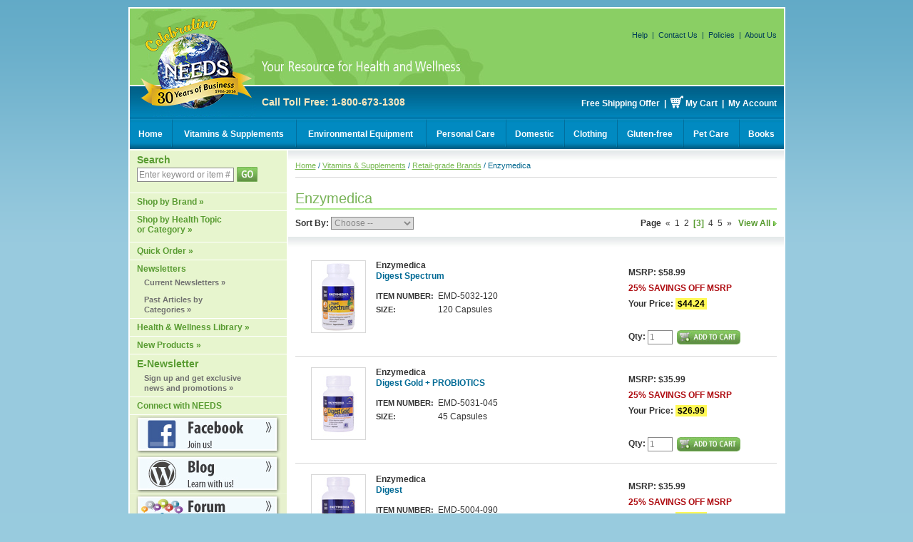

--- FILE ---
content_type: text/html; charset=UTF-8
request_url: https://www.needs.com/prod_detail_list/vsrgb_Enzymedica/3
body_size: 5053
content:

   
<!DOCTYPE html>
<html lang="en">
<html>
                                                                     
     
   
   
          
<head>
 <title>Enzymedica</title>


  <link rel="stylesheet" type="text/css" href="/styles_sec.css">
    <meta name="ROBOTS" content="ALL">
  <meta name="ROBOTS" content="INDEX,FOLLOW">
  <meta http-equiv="Content-Type" content="text/html; charset=utf-8">
  <meta name="keywords" content="Enzymedica,Digest Spectrum,Digest Gold + PROBIOTICS,Digest,Berberine ,Enzyme Defense (Formerly ViraStop),">
  <meta name="description" content="N.E.E.D.S., Chemical Sensitivity, Environmental Illness, Fibromyalgia, Candida, Vitamins & Supplements, Personal Care, Books, Pet Care, Gluten-Free, Domestic, Environmental ">
  <meta name="classification" content="Enzymedica">
  <meta name="verify-v1" content="ljCR7VOCuUJiDvA3WjocIyTpKzf4Tvhc8qA914qnyxg=" />
  <meta name="msvalidate.01" content="A913D84ADF654C3A530D53D9CC1730B3" />  
  <meta name="google-site-verification" content="Pb0Vr0bkQdyXxmWmDLggpE5pVUE3B35rGP6axHA0FkA" />
  <meta name="google-site-verification" content="W2Yvrm-QHNgnu6uqJKV5f54PjtkPIfJqvGhk6-7WO5Q" />
<script src="https://cdn.commercev3.net/cdn.needs.com/all.min.js" type="text/javascript" language="javascript"></script>
<script src="https://cdn.commercev3.net/cdn.needs.com/aj.min.js" type="text/javascript" language="javascript"></script>
  <link rel="shortcut icon" href="/images/favicon.ico">
<meta name="wot-verification" content="b19ecf81e0df9baebc7f"/>
<meta name="googlebot" content="index,follow">
<meta name="msvalidate.01" content="3B3E32B9ACB73907AEE8AA6D3DD2FB71" />
</head>

<!--N.E.E.D.S. (Nutritional Ecological Environmental Delivery System) is an international mail-order resource that specializes in providing products, information, and education in areas including Chemical Sensitivity, Environmental Illness, Fibromyalgia, and Candida. Our selection of products, designed to promote optimal health, include vitamins/supplements, personal care, domestics, pet care, and environmental equipment (air & water purification, seasonal affective disorder (SAD), and electromagnetic field (EMF). For every $25 spent on gift certificates, you get $5 credited to your NEEDS account.--><body>
<div id="pre_body"></div>

<div class="outer">
<table border="0" cellpadding="0" cellspacing="0" class="outer-table">
 <tr>
  <td id="area_top" colspan="2" valign="top">
   <table width="100%" border="0" cellpadding="0" cellspacing="0" height="153">
 <tr valign="top">
  <td rowspan="2" width="185">
   <a href="/"><img src="https://cdn.commercev3.net/cdn.needs.com/images/logo30.jpg" alt="Needs - Your Resource for Health and Wellness"></a></h1>
  </td>   

  <td colspan="2">

  <table width="100%" border="0" cellpadding="0" cellspacing="0" id="header">
  <tr><td align="right" id="top_nav">

   <a href="/help" class="top_links" alt="Help">Help</a>
   &nbsp;|&nbsp;
   <a href="/contact" class="top_links" alt="Contact Us">Contact Us</a>
   &nbsp;|&nbsp;
   <a href="/policies" class="top_links" alt="Policies">Policies</a>
   &nbsp;|&nbsp;
   <a href="/aboutus" class="top_links" alt="About Us">About Us</a>
   <!--&nbsp;|&nbsp;-->
 

  </td></tr>
  <tr><td class="header_vitamins" align="right">







 


 

  </td></tr>
  </table>

  </td>
 </tr>
 <tr id="header_gradient"> 
  <td height="44"  nowrap class="phone">Call Toll Free:  1-800-673-1308</td>
  <td class="header_right" align="right">
<div class="white_links">
<a href="javascript:void(0);" onclick="javascript:window.open('/free_shipping','','width=500,height=500,toolbars=yes,scrollbars=yes,status=no,menubar=yes,resizeable=yes'); return false;">Free Shipping Offer</a>
   &nbsp;|&nbsp;
   <a href="/viewcart"><img src="https://cdn.commercev3.net/cdn.needs.com/images/Cart_Icon2.png" class="inline2"></a> <a href="/viewcart">My Cart</a>
   &nbsp;|&nbsp;
   <a href="/member">My Account</a>



   </div>
  </td>
 </tr>
</table>

<table width="100%" border="0" cellpadding="0" cellspacing="0" height="44" class="nav_menu">
 <tr>
  <td class="nav_menu_links">
   <a href="/">Home</a>
  </td>
  <td width="2"><img src="https://cdn.commercev3.net/cdn.needs.com/images/top_nav_divider.jpg"></td>
  <td class="nav_menu_links">
   <a href="/prod_detail_list/Vitamins_Supplements">Vitamins & Supplements</a>
  </td>
  <td width="2"><img src="https://cdn.commercev3.net/cdn.needs.com/images/top_nav_divider.jpg"></td>
  <td class="nav_menu_links">
   <a href="/prod_detail_list/Environmental_Equipment">Environmental Equipment</a>
  </td>
  <td width="2"><img src="https://cdn.commercev3.net/cdn.needs.com/images/top_nav_divider.jpg"></td>
  <td class="nav_menu_links">
   <a href="/prod_detail_list/Personal_Care">Personal Care</a>
  </td>
  <td width="2"><img src="https://cdn.commercev3.net/cdn.needs.com/images/top_nav_divider.jpg"></td>
  <td class="nav_menu_links">
   <a href="/prod_detail_list/Domestic">Domestic</a>
  </td>
  <td width="2"><img src="https://cdn.commercev3.net/cdn.needs.com/images/top_nav_divider.jpg"></td>
  <td class="nav_menu_links">
   <a href="/prod_detail_list/pc_Clothing">Clothing</a>
  </td>
  <td width="2"><img src="https://cdn.commercev3.net/cdn.needs.com/images/top_nav_divider.jpg"></td>
  <td class="nav_menu_links">
   <a href="/prod_detail_list/Gluten_free">Gluten-free</a>
  </td>
  <td width="2"><img src="https://cdn.commercev3.net/cdn.needs.com/images/top_nav_divider.jpg"></td>
  <td class="nav_menu_links">
   <a href="/prod_detail_list/Pet_Care">Pet Care</a>
  </td>
  <td width="2"><img src="https://cdn.commercev3.net/cdn.needs.com/images/top_nav_divider.jpg"></td>
  <td class="nav_menu_links">
   <a href="/prod_detail_list/Books">Books</a>
  </td>
 </tr>
</table>  </td>
 </tr>
 <tr>
  <td id="area_middle_left" valign="top">
   <table width="100%" cellspacing="0" cellpadding="0" class="left">
 <tr>

  <td class="left_links"><div class="green14">Search</div>
<form method="post" action="index.php" style="margin:0px;padding:2px 0px 10px 0px;" name="searchform" onSubmit="if (searchform.keyword.value=='Enter keyword or item #') searchform.keyword.value='';">
<table width="100%" border="0" cellpadding="0" cellspacing="0">
 <tr>
  <td>
   <input type="hidden" name="action" value="Search">
   <input type="hidden" name="page" value="prod_detail_list">
   <input type="text" name="keyword" size="20" maxlength="50" class="formtext2" value="Enter keyword or item #" onFocus="if (this.value=='Enter keyword or item #') this.value='';" onblur="if (this.value=='') this.value='Enter keyword or item #';" style="width: 130px;">
   <input type="image" src="https://cdn.commercev3.net/cdn.needs.com/images/go_btn.jpg" name="submit" value="GO">
   <input type="hidden" name="fields" value="keywords,prod_name,sku,desc_header,prod_description,ext_id,cust_1,cust_2,cust_3,cust_4,cust_5,cust_6,attribute1,attribute2,attribute3,attribute4">
   <input type="hidden" name="search_type" value="prodcat">
   <!-- <input type="hidden" name="category" value="4">
   <input type="hidden" name="category_andor" value="and"> -->
   <input type="hidden" name="andor" value="and">
  </td>
 </tr>
</table>
</form></td>
 </tr>
 <tr>
  <td class="left_links"><a href="/prod_detail_list/Shop_by_Brand" alt="Shop by Brand">Shop by Brand &raquo;</a></td>
 </tr>
 <tr>
  <td class="left_links"><a href="/prod_detail_list/Shop_by_Health_Topic_or_Category">Shop by Health Topic <br>or Category &raquo;</a>
<img src="https://cdn.commercev3.net/cdn.needs.com/images/spacer.gif" height="5" width="100%">
</td>
 </tr>
 <tr>
  <td class="left_links"><a href="/express_order" alt="Quick Order">Quick Order &raquo;</a></td>
 </tr>
 

<td class="left_links">
   Newsletters
   <img src="https://cdn.commercev3.net/cdn.needs.com/images/spacer.gif" height="5" width="100%">
   <div class="left_sub_links">
   <a href="/email_archive" alt="Current Newsletters">Current Newsletters &raquo;</a><br>
   <img src="https://cdn.commercev3.net/cdn.needs.com/images/spacer.gif" height="10" width="100%">
   <a href="/prod_detail_list/Articles" alt"Past Articles by Categories">Past Articles by<br>
   Categories &raquo;</a><br>
   </div>
  </td>



 <tr>
  <td class="left_links">
  <a href="/prod_detail_list/Library" alt="Health & Wellness Library"> Health & Wellness Library &raquo;</a>
    </td>
 </tr>
 <tr>
   <tr>
  <td class="left_links"><a href="/prod_detail_list/New_Products" alt="New Products">New Products &raquo;</a></td>
 </tr>
  <tr>
  <td class="left_links"><div class="green14">E-Newsletter</div>
  <img src="https://cdn.commercev3.net/cdn.needs.com/images/spacer.gif" height="5" width="100%">
  <div class="left_sub_links"><a href="/customer_email">Sign up and get exclusive <br />news and promotions &raquo;</a></div></td>
 </tr>
 
 


<!--Remove Old NL sign-up code-->



  <tr>
    <td class="left_links">Connect with NEEDS</a></td>
  </tr>
  <tr>
    <td><a href="https://www.facebook.com/NEEDS.Health.Advice/" target="_blank" onmouseover="MM_swapImage('Image12','','/images/leftnav/NEEDS_SocialMediaButtons_Facebook1.jpg',1)" onmouseout="MM_swapImgRestore()"><img src="https://cdn.commercev3.net/cdn.needs.com/images/leftnav/NEEDS_SocialMediaButtons_Facebook1-Off.jpg" alt="Facebook" name="Image12" width="220" height="55" border="0" id="Image12" /></a></td>
  </tr>
  <tr>
    <td><a href="https://needswellness.wordpress.com//" target="_blank" onmouseover="MM_swapImage('Image5','','/images/leftnav/NEEDS_SocialMediaButtons_Blog2.jpg',1)" onmouseout="MM_swapImgRestore()"><img src="https://cdn.commercev3.net/cdn.needs.com/images/leftnav/NEEDS_SocialMediaButtons_Blog2-Off.jpg" alt="Blog" name="Image5" width="220" height="55" border="0" id="Image5" /></a></td>
  </tr>
  <tr>
    <td><a href="http://needs.forumchitchat.com/" target="_blank" onmouseover="MM_swapImage('Image4','','/images/leftnav/NEEDS_SocialMediaButtons_Forum.jpg',1)" onmouseout="MM_swapImgRestore()"><img src="https://cdn.commercev3.net/cdn.needs.com/images/leftnav/NEEDS_SocialMediaButtons_Forum-Off.jpg" alt="Twitter" name="Image4" width="220" height="55" border="0" id="Image4" /></a></td>
  </tr>
  <tr>
    <td><a href="https://www.youtube.com/user/NeedsTube/" target="_blank" onmouseover="MM_swapImage('Image11','','/images/leftnav/NEEDS_SocialMediaButtons_YouTube3.jpg',1)" onmouseout="MM_swapImgRestore()"><img src="https://cdn.commercev3.net/cdn.needs.com/images/leftnav/NEEDS_SocialMediaButtons_YouTube3-Off.jpg" alt="Twitter" name="Image11" width="220" height="55" border="0" id="Image11" /></a></td>
  </tr>
  <tr>
    <td><a href="/customer_testimonial" target="_self" onmouseover="MM_swapImage('Image14','','/images/leftnav/NEEDS_SocialMediaButtons_Testimonial4.jpg',1)" onmouseout="MM_swapImgRestore()"><img src="https://cdn.commercev3.net/cdn.needs.com/images/leftnav/NEEDS_SocialMediaButtons_Testimonial4-Off.jpg" alt="Twitter" name="Image14" width="220" height="55" border="0" id="Image14" /></a></td>
  </tr>
  <tr>
    <td><img src="https://cdn.commercev3.net/cdn.needs.com/images/space_white_1px.jpg" width="100%" height="1" alt="spacer"></td>
  </tr>



<!--teleseminar audio start-->
<tr>
<td>
<img src="https://cdn.commercev3.net/cdn.needs.com/images/spacer.gif" height="5" width="100%">
<span style="color: #599c32; font-size: 12px; font-weight: bold; padding: 5px 10px 50px 10px;">Listen and Learn</span> 
<img src="https://cdn.commercev3.net/cdn.needs.com/images/spacer.gif" height="5" width="100%">
    
<table width="162" border="0" align="center" cellpadding="0" cellspacing="0" class="white_border">
  <tr>
    <td>
      
      <table width="158" border="0" cellspacing="0" cellpadding="5">
       <tr>
        <td align="left" valign="top"><table width="148" border="0" cellspacing="0" cellpadding="0">
         <tr>
          
                        <td align="left" valign="top"><img src="https://cdn.commercev3.net/cdn.needs.com/images/author_sherry_rogers.jpg"  height="52" alt="Teleseminar Speaker" />
            </td>
            <!--teleseminar speaker image stop-->
            
            <td align="left" valign="top"><div class="left_audio_links"><a href="/wellness_seminars" alt="Teleseminar">Teleseminar Webcast &raquo;</a></div>
            
                       <span style="font-size: 11px; color: #707070; font-style: normal; font-weight: normal; padding: 0px 0px 0px 5px;">"How to Corona-Proof Your Life Follow Up" with Dr. Sherry Rogers. </span>
            </td>
                       
     
        </tr>
      </table>
      
      </td>
     </tr>
       <tr>
         <td align="left"><img src="https://cdn.commercev3.net/cdn.needs.com/images/space_white_1px.jpg" width="100%" height="1" alt="spacer"></td>
       </tr>
      <tr>
        <td align="left" valign="top" class="left_audio_links"><a href="/wellness_seminars" alt="Phone Seminars">Archived Teleseminar Webcasts &raquo;</a><br /></td>
      </tr>
   </table></td>
  </tr>
</table>
    <img src="https://cdn.commercev3.net/cdn.needs.com/images/spacer.gif" height="15" width="100%" alt="spacer">
    <img src="https://cdn.commercev3.net/cdn.needs.com/images/Left_Side_Logos_Footer4.jpg" width="100%" height="14" alt="spacer" />
  </td>
 </tr>
 
</table>




<table border="0" cellpadding="10" cellspacing="0" align="center">
    <td align="center">  
  <img src="https://cdn.commercev3.net/cdn.needs.com/images/PayPal_Logo_0212.jpg" alt="PayPal">
    
  </td></tr>
<tr>
<td align="center"><a href="https://www.tsys.com/about-us/" target="_blank"><img  src="https://cdn.commercev3.net/cdn.needs.com/images/authorize_lock_small.gif" border="0" alt="About TransFirst®"></a></td>
</tr>
<tr>

  <td align="center"><a href="https://www.tsys.com/contact-us.html" target="_blank"><img  src="https://cdn.commercev3.net/cdn.needs.com/images/mc_visa_logos.gif" border="0" alt="Card Acceptance"></a></td>
</tr>
<tr>

  <td align="center"><img  src="https://cdn.commercev3.net/cdn.needs.com/images/usps_logo.jpg" border="0" alt="Shipping"></td>
</tr>
<td align="center"><img src="https://cdn.commercev3.net/cdn.needs.com/images/DBS-Authorized-Online-Retailer.jpg" width="159px" height="159px" border=0 title="Doctor's Best Authorized Online Retailer" alt="Doctor's Best Authorized Online Retailer" /> </td>
</table>

<br><br>
</center>  </td>
  <td id="area_middle2" valign="top">
   
<div id="breadcrumb">

<a href="/">Home</a>&nbsp;/&nbsp;<a href="/prod_detail_list/Vitamins_Supplements">Vitamins & Supplements</a> /<a href="/prod_detail_list/vs_Retail_grade_Brands">Retail-grade Brands</a> /Enzymedica
</div>
<div class="content_padding">
<img src="https://cdn.commercev3.net/cdn.needs.com/images/grayline.gif" width="100%" height="1"><br>

<table width="100%" cellpadding="0" cellspacing="0" class="greenline">
 <tr>
  <td width="70%"><h3>Enzymedica</h3></td>
   </tr>
</table>




 
 
                                                                                                                                                                                                                                                                                                                                                                                                                                                                                                                                                                                                                                                                                                                                                                                                                                                                                                                                                                                                                                                                                                                                                                                                                                                                                                                                                                                                                                                                                                                                                                                                                                                                                                                                                                                                                                                                                                                                                                                                                                                                                                                                                                                                                                                                                                                                                                                                                                                                                                                                                                                                                                                                                                                                                                                                                                                                                                                                                                                                                                                                                                                                                                                                                                                                                                                                                                                                                                                                                                                                                                                                                                                                                                                                                                                                                                                                                                                                                                                                                                                                                                                                                                                                                                                                                                                                                                                                                                                                                                                                                                                                                                                                                                                                                                                                                                                                                                                                                                                                                                                                                                                                                                                                                                                                                                                                                                                                                                                                                                                                                                                                                                                                                                                                                                                                                                                                                                                                                                                                                                                                                                                                                                                                                                                                                                                                                                                                                                                                                                                                                                                                                                                                                                                                                                                                                                                                                                                                                                                                                                                                                                                                                                                                                                                                                                                                                                                                                                                                                                                                                                                                                                                                                                                                                                                                                                                                                                                                                                                                                                                                                                                                                                                                                                                                                                                                                                                                                                                                                                                                                                                                                                                                                                                                                                                                                                                                                                                                                                                                                                                                                                                                                                                                                                                                                                                                                                                                                 
 
 







<table width="100%" cellspacing="0" cellpadding="0" class="prev_next_space">
 <tr><td class="normaltext">
  <div class="normaltext">
 <form name="category_sort" action="" style="margin:0;padding:0;">
 <b>Sort By:</b> <select name="range" class="formtext" onchange="javascript:go(this.form);">
  <option value="/category_sort/default/vsrgb_Enzymedica--">Choose --</option>
  <option value="/category_sort/inc_price/vsrgb_Enzymedica--" >Increasing Price</option>
  <option value="/category_sort/dec_price/vsrgb_Enzymedica--" >Decreasing Price</option>
  <option value="/category_sort/sku/vsrgb_Enzymedica--" >SKU</option>
  <option value="/category_sort/prod_name/vsrgb_Enzymedica--" >Product Name</option>

   </select>
 </form>
</div>
 </td><td nowrap align="right">
             


<div id="prev_next" class="pagenumber">



      <b>Page</b>&nbsp; 
    
<a href="/prod_detail_list/vsrgb_Enzymedica/2">&laquo;</a>&nbsp;

        
                
            
<span class="pagenumber"><a href="/prod_detail_list/vsrgb_Enzymedica/1">1</a></span>&nbsp;

                                  
            
<span class="pagenumber"><a href="/prod_detail_list/vsrgb_Enzymedica/2">2</a></span>&nbsp;

                                  
            
<span class="selected">[3]</span>&nbsp;

                                  
            
<span class="pagenumber"><a href="/prod_detail_list/vsrgb_Enzymedica/4">4</a></span>&nbsp;

                                  
            
<span class="pagenumber"><a href="/prod_detail_list/vsrgb_Enzymedica/5">5</a></span>&nbsp;

                          
          <a href="/prod_detail_list/vsrgb_Enzymedica/4">&raquo;</a>
    
   &nbsp;&nbsp;<a href="/prod_detail_list/vsrgb_Enzymedica/a" id="green_link">View All <img src="https://cdn.commercev3.net/cdn.needs.com/images/arrow_white.gif" class="inline"></a>

  
</div>

 </td></tr>
</table>
</div>

<div class="content_gradient"></div>

<div class="content_padding">
      


<table class="product_panel" width="100%" border="0" cellspacing="0" cellpadding="0" style="border: 0px solid white;">

 <tr valign="top"><td width="105" align="center">
 <a href="/product/Enzymedica_Digest_Spectrum_120/vsrgb_Enzymedica"><img src="https://cdn.commercev3.net/cdn.needs.com/images/thumb/EMD-5032-120.jpg" border="0" alt="Digest Spectrum" class="bordered" id='product_image_EMD-5032-120'></a> </td><td class="normaltext">

<div class="prod_links2">
<b>Enzymedica</b>
<img src="https://cdn.commercev3.net/cdn.needs.com/images/spacer.gif" height="1" width="100%"><a href="/product/Enzymedica_Digest_Spectrum_120/vsrgb_Enzymedica">Digest Spectrum</a></div><br>

<table cellspacing="0" cellpadding="0">
 <tr>
  <td class="smalltext"><b>ITEM NUMBER:&nbsp;&nbsp;</b></td>
  <td class="normaltext">EMD-5032-120</td>
 </tr>
 <tr>
  <td colspan="2"><img src="https://cdn.commercev3.net/cdn.needs.com/images/spacer.gif" height="5"></td>
 </tr>
 <tr>
  <td class="smalltext"><b>SIZE:&nbsp;&nbsp;</b></td>
  <td class="normaltext">120 Capsules</td>
 </tr>
</table>

<td width="200" class="normaltext" id="cat_price">

<form method="post" name="product_form" action="index.php" style="margin:0;padding:0;">
<input type="hidden" name="action" value="AddCart">

  
      <table border="0" cellspacing="0" cellpadding="3">
 <tr>
  <td>
   <input type="hidden" name="custom_form" value="">
  </td>
 </tr>
 </table>
  
  
<b>
   MSRP: $58.99<br>
  
  
  
  <span class="savings">25% SAVINGS OFF MSRP</span><br>
 

    Your Price: <span class="productprice">$44.24</span>
<br>


     
<img src="https://cdn.commercev3.net/cdn.needs.com/images/spacer.gif" height="2" width="100%">
<span class="savings"></span><br>
Qty: <input type="text" name="qty" id="qty_9241" value="1" maxlength="3" class="formtext2" size="3">&nbsp;

      <input type="image" src="https://cdn.commercev3.net/cdn.needs.com/images/addtocart_btn.jpg" name="submit" value="Buy Now" class="inline">
            <input type="hidden" name="prod_name" value="Digest Spectrum">
      <input type="hidden" name="prod_id" value="9241">
      <input type="hidden" name="cat_id" value="4441">
      <input type="hidden" name="sku" value="EMD-5032-120">
      <input type="hidden" name="price" id="hidden_price_9241" value="44.24">

  
</b>


  </form>

 </td>

  </td>
 </tr>
</table><br>


      


<table class="product_panel" width="100%" border="0" cellspacing="0" cellpadding="0">

 <tr valign="top"><td width="105" align="center">
 <a href="/product/Enzymedica_Digest_Gold__PROBIOTICS_45/vsrgb_Enzymedica"><img src="https://cdn.commercev3.net/cdn.needs.com/images/thumb/EMD-5031-045.jpg" border="0" alt="Digest Gold + PROBIOTICS" class="bordered" id='product_image_EMD-5031-045'></a> </td><td class="normaltext">

<div class="prod_links2">
<b>Enzymedica</b>
<img src="https://cdn.commercev3.net/cdn.needs.com/images/spacer.gif" height="1" width="100%"><a href="/product/Enzymedica_Digest_Gold__PROBIOTICS_45/vsrgb_Enzymedica">Digest Gold + PROBIOTICS</a></div><br>

<table cellspacing="0" cellpadding="0">
 <tr>
  <td class="smalltext"><b>ITEM NUMBER:&nbsp;&nbsp;</b></td>
  <td class="normaltext">EMD-5031-045</td>
 </tr>
 <tr>
  <td colspan="2"><img src="https://cdn.commercev3.net/cdn.needs.com/images/spacer.gif" height="5"></td>
 </tr>
 <tr>
  <td class="smalltext"><b>SIZE:&nbsp;&nbsp;</b></td>
  <td class="normaltext">45 Capsules</td>
 </tr>
</table>

<td width="200" class="normaltext" id="cat_price">

<form method="post" name="product_form" action="index.php" style="margin:0;padding:0;">
<input type="hidden" name="action" value="AddCart">

  
      <table border="0" cellspacing="0" cellpadding="3">
 <tr>
  <td>
   <input type="hidden" name="custom_form" value="">
  </td>
 </tr>
 </table>
  
  
<b>
   MSRP: $35.99<br>
  
  
  
  <span class="savings">25% SAVINGS OFF MSRP</span><br>
 

    Your Price: <span class="productprice">$26.99</span>
<br>


     
<img src="https://cdn.commercev3.net/cdn.needs.com/images/spacer.gif" height="2" width="100%">
<span class="savings"></span><br>
Qty: <input type="text" name="qty" id="qty_5654" value="1" maxlength="3" class="formtext2" size="3">&nbsp;

      <input type="image" src="https://cdn.commercev3.net/cdn.needs.com/images/addtocart_btn.jpg" name="submit" value="Buy Now" class="inline">
            <input type="hidden" name="prod_name" value="Digest Gold + PROBIOTICS">
      <input type="hidden" name="prod_id" value="5654">
      <input type="hidden" name="cat_id" value="4441">
      <input type="hidden" name="sku" value="EMD-5031-045">
      <input type="hidden" name="price" id="hidden_price_5654" value="26.99">

  
</b>


  </form>

 </td>

  </td>
 </tr>
</table><br>


      


<table class="product_panel" width="100%" border="0" cellspacing="0" cellpadding="0">

 <tr valign="top"><td width="105" align="center">
 <a href="/product/Enzymedica_Digest_90/vsrgb_Enzymedica"><img src="https://cdn.commercev3.net/cdn.needs.com/images/thumb/EMD-5004-090.jpg" border="0" alt="Digest" class="bordered" id='product_image_EMD-5004-090'></a> </td><td class="normaltext">

<div class="prod_links2">
<b>Enzymedica</b>
<img src="https://cdn.commercev3.net/cdn.needs.com/images/spacer.gif" height="1" width="100%"><a href="/product/Enzymedica_Digest_90/vsrgb_Enzymedica">Digest</a></div><br>

<table cellspacing="0" cellpadding="0">
 <tr>
  <td class="smalltext"><b>ITEM NUMBER:&nbsp;&nbsp;</b></td>
  <td class="normaltext">EMD-5004-090</td>
 </tr>
 <tr>
  <td colspan="2"><img src="https://cdn.commercev3.net/cdn.needs.com/images/spacer.gif" height="5"></td>
 </tr>
 <tr>
  <td class="smalltext"><b>SIZE:&nbsp;&nbsp;</b></td>
  <td class="normaltext">90 Capsules</td>
 </tr>
</table>

<td width="200" class="normaltext" id="cat_price">

<form method="post" name="product_form" action="index.php" style="margin:0;padding:0;">
<input type="hidden" name="action" value="AddCart">

  
      <table border="0" cellspacing="0" cellpadding="3">
 <tr>
  <td>
   <input type="hidden" name="custom_form" value="">
  </td>
 </tr>
 </table>
  
  
<b>
   MSRP: $35.99<br>
  
  
  
  <span class="savings">25% SAVINGS OFF MSRP</span><br>
 

    Your Price: <span class="productprice">$26.99</span>
<br>


     
<img src="https://cdn.commercev3.net/cdn.needs.com/images/spacer.gif" height="2" width="100%">
<span class="savings"></span><br>
Qty: <input type="text" name="qty" id="qty_6648" value="1" maxlength="3" class="formtext2" size="3">&nbsp;

      <input type="image" src="https://cdn.commercev3.net/cdn.needs.com/images/addtocart_btn.jpg" name="submit" value="Buy Now" class="inline">
            <input type="hidden" name="prod_name" value="Digest">
      <input type="hidden" name="prod_id" value="6648">
      <input type="hidden" name="cat_id" value="4441">
      <input type="hidden" name="sku" value="EMD-5004-090">
      <input type="hidden" name="price" id="hidden_price_6648" value="26.99">

  
</b>


  </form>

 </td>

  </td>
 </tr>
</table><br>


      


<table class="product_panel" width="100%" border="0" cellspacing="0" cellpadding="0">

 <tr valign="top"><td width="105" align="center">
 <a href="/product/Enzymedica_Berberine_500_mg_60/vsrgb_Enzymedica"><img src="https://cdn.commercev3.net/cdn.needs.com/images/uploads/10924_14601_thumb.jpg" border="0" alt="Berberine " class="bordered" id='product_image_EMD-5057-060'></a> </td><td class="normaltext">

<div class="prod_links2">
<b>Enzymedica</b>
<img src="https://cdn.commercev3.net/cdn.needs.com/images/spacer.gif" height="1" width="100%"><a href="/product/Enzymedica_Berberine_500_mg_60/vsrgb_Enzymedica">Berberine </a></div><br>

<table cellspacing="0" cellpadding="0">
 <tr>
  <td class="smalltext"><b>ITEM NUMBER:&nbsp;&nbsp;</b></td>
  <td class="normaltext">EMD-5057-060</td>
 </tr>
 <tr>
  <td colspan="2"><img src="https://cdn.commercev3.net/cdn.needs.com/images/spacer.gif" height="5"></td>
 </tr>
 <tr>
  <td class="smalltext"><b>SIZE:&nbsp;&nbsp;</b></td>
  <td class="normaltext">60 Capsules</td>
 </tr>
</table>

<td width="200" class="normaltext" id="cat_price">

<form method="post" name="product_form" action="index.php" style="margin:0;padding:0;">
<input type="hidden" name="action" value="AddCart">

  
      <table border="0" cellspacing="0" cellpadding="3">
 <tr>
  <td>
   <input type="hidden" name="custom_form" value="">
  </td>
 </tr>
 </table>
  
  
<b>
   MSRP: $28.49<br>
  
  
  
  <span class="savings">25% SAVINGS OFF MSRP</span><br>
 

    Your Price: <span class="productprice">$21.37</span>
<br>


     
<img src="https://cdn.commercev3.net/cdn.needs.com/images/spacer.gif" height="2" width="100%">
<span class="savings"></span><br>
Qty: <input type="text" name="qty" id="qty_10924" value="1" maxlength="3" class="formtext2" size="3">&nbsp;

      <input type="image" src="https://cdn.commercev3.net/cdn.needs.com/images/addtocart_btn.jpg" name="submit" value="Buy Now" class="inline">
            <input type="hidden" name="prod_name" value="Berberine ">
      <input type="hidden" name="prod_id" value="10924">
      <input type="hidden" name="cat_id" value="4441">
      <input type="hidden" name="sku" value="EMD-5057-060">
      <input type="hidden" name="price" id="hidden_price_10924" value="21.37">

  
</b>


  </form>

 </td>

  </td>
 </tr>
</table><br>


      


<table class="product_panel" width="100%" border="0" cellspacing="0" cellpadding="0">

 <tr valign="top"><td width="105" align="center">
 <a href="/product/Enzymedica_ViraStop_60/vsrgb_Enzymedica"><img src="https://cdn.commercev3.net/cdn.needs.com/images/thumb/EMD-5009-060.jpg" border="0" alt="Enzyme Defense (Formerly ViraStop)" class="bordered" id='product_image_EMD-5009-060'></a> </td><td class="normaltext">

<div class="prod_links2">
<b>Enzymedica</b>
<img src="https://cdn.commercev3.net/cdn.needs.com/images/spacer.gif" height="1" width="100%"><a href="/product/Enzymedica_ViraStop_60/vsrgb_Enzymedica">Enzyme Defense (Formerly ViraStop)</a></div><br>

<table cellspacing="0" cellpadding="0">
 <tr>
  <td class="smalltext"><b>ITEM NUMBER:&nbsp;&nbsp;</b></td>
  <td class="normaltext">EMD-5009-060</td>
 </tr>
 <tr>
  <td colspan="2"><img src="https://cdn.commercev3.net/cdn.needs.com/images/spacer.gif" height="5"></td>
 </tr>
 <tr>
  <td class="smalltext"><b>SIZE:&nbsp;&nbsp;</b></td>
  <td class="normaltext">60 Capsules</td>
 </tr>
</table>

<td width="200" class="normaltext" id="cat_price">

<form method="post" name="product_form" action="index.php" style="margin:0;padding:0;">
<input type="hidden" name="action" value="AddCart">

  
      <table border="0" cellspacing="0" cellpadding="3">
 <tr>
  <td>
   <input type="hidden" name="custom_form" value="">
  </td>
 </tr>
 </table>
  
  
<b>
   MSRP: $33.99<br>
  
  
  
  <span class="savings">25% SAVINGS OFF MSRP</span><br>
 

    Your Price: <span class="productprice">$25.49</span>
<br>


     
<img src="https://cdn.commercev3.net/cdn.needs.com/images/spacer.gif" height="2" width="100%">
<span class="savings"></span><br>
Qty: <input type="text" name="qty" id="qty_5149" value="1" maxlength="3" class="formtext2" size="3">&nbsp;

      <input type="image" src="https://cdn.commercev3.net/cdn.needs.com/images/addtocart_btn.jpg" name="submit" value="Buy Now" class="inline">
            <input type="hidden" name="prod_name" value="Enzyme Defense (Formerly ViraStop)">
      <input type="hidden" name="prod_id" value="5149">
      <input type="hidden" name="cat_id" value="4441">
      <input type="hidden" name="sku" value="EMD-5009-060">
      <input type="hidden" name="price" id="hidden_price_5149" value="25.49">

  
</b>


  </form>

 </td>

  </td>
 </tr>
</table><br>



<div class="dots"><img src="https://cdn.commercev3.net/cdn.needs.com/images/spacer.gif" height="1"></div>
<table width="100%" cellspacing="0" cellpadding="0" class="prev_next_space2">
 <tr><td nowrap align="right">
             


<div id="prev_next" class="pagenumber">



      <b>Page</b>&nbsp; 
    
<a href="/prod_detail_list/vsrgb_Enzymedica/2">&laquo;</a>&nbsp;

        
                
            
<span class="pagenumber"><a href="/prod_detail_list/vsrgb_Enzymedica/1">1</a></span>&nbsp;

                                  
            
<span class="pagenumber"><a href="/prod_detail_list/vsrgb_Enzymedica/2">2</a></span>&nbsp;

                                  
            
<span class="selected">[3]</span>&nbsp;

                                  
            
<span class="pagenumber"><a href="/prod_detail_list/vsrgb_Enzymedica/4">4</a></span>&nbsp;

                                  
            
<span class="pagenumber"><a href="/prod_detail_list/vsrgb_Enzymedica/5">5</a></span>&nbsp;

                          
          <a href="/prod_detail_list/vsrgb_Enzymedica/4">&raquo;</a>
    
   &nbsp;&nbsp;<a href="/prod_detail_list/vsrgb_Enzymedica/a" id="green_link">View All <img src="https://cdn.commercev3.net/cdn.needs.com/images/arrow_white.gif" class="inline"></a>

  
</div>

 </td></tr>
</table>
<div class="dots"><img src="https://cdn.commercev3.net/cdn.needs.com/images/spacer.gif" height="1"></div><br>

    
  </td>
 </tr>
 <tr>
  <td id="area_bottom" colspan="2">
   <div class="white_links">
<a href="/tracking">Order Status</a>
&nbsp;|&nbsp;
<a href="/help">Help</a>
&nbsp;|&nbsp;
<a href="/contact">Contact Us</a>
&nbsp;|&nbsp;
<a href="/policies">Policies</a>
&nbsp;|&nbsp;
<a href="/aboutus">About Us</a>
&nbsp;|&nbsp;
<a href="/order_tracking">Tracking</a>
&nbsp;|&nbsp;
<a href="/site_map">Site Map</a>

<br />

<script type="text/javascript" src="https://cdn.ywxi.net/js/1.js" async></script>  </td>
 </tr>
</table>
<center><div id="footer_text">
 &copy; 2023 Nutritional Ecological Environmental Delivery System<br><br><div align="justify">The claims made about specific products throughout this website have not been evaluated by the United States Food and Drug Administration and are not intended to diagnose, treat, cure or prevent disease. The information provided on this website is for informational purposes only and is not intended as a substitute for advice from your physician or other health care professional. You should not use the information on this website for diagnosis or treatment of any health problem or other treatment. You should consult with a healthcare professional before starting any diet, exercise, or supplementation program, before taking any medication, or if you have or suspect you might have a health problem. The product ingredients and images displayed on this website may differ from information contained on or in current product labels.<br /><br />N.E.E.D.S. (Nutritional Ecological Environmental Delivery System) is an international mail-order resource that specializes in providing products, information, and education in the areas of Chemical Sensitivity, Environmental Illness, Fibromyalgia, Celiac Disease, and Candida. Our selection of products includes Vitamins and Supplements, Environmental Equipment [air & water purification, portable saunas, oral hygiene, seasonal affective disorder (SAD) and electromagnetic field (EMF) products], Gluten-Free Foods, Personal Care, Domestic, and Pet Care items, and a variety  of books.</div>
</div></center>
<div class="meta_post_body"></div>
</body>
<!--default-->
</html>

--- FILE ---
content_type: application/javascript
request_url: https://cdn.commercev3.net/cdn.needs.com/aj.min.js
body_size: 979
content:
function XMLHttpObj(){var xmlHttp=!1;var theType=!1;var theParams=!1;try{xmlHttp=new XMLHttpRequest()}catch(e){try{xmlHttp=new ActiveXObject("Msxml2.XMLHttp")}catch(e){try{xmlHttp=new ActiveXObject("Microsoft.XMLHttp")}catch(e){}}}
return xmlHttp}
function getInfo(typ,theclass,func,params){theType=typ;theParams=params;switch(typ){case 'refined':var url="/services/ajax/get_info.php?keywords="+params.value+"&class="+theclass+"&function="+func;break;case 'limit_shipping_method':var url="/services/ajax/get_info.php?keywords="+params.value+"&class="+theclass+"&function="+func;break;case 'suggested_search':var url="/services/ajax/get_info.php?keywords="+params.value+"&class="+theclass+"&function="+func;break}
XMLCall=new XMLHttpObj;XMLCall.open("GET",url,!0);XMLCall.onreadystatechange=checkReadyState;XMLCall.send(null)}
function checkReadyState(){if(XMLCall.readyState==4){response=XMLCall.responseText;switch(theType){case 'refined':refinedSearch(response);break;case 'limit_shipping_method':limitShippingMethods(response);break;case 'suggested_search':suggestedSearch(response);break}
delete XMLCall}}
function refinedSearch(response){var get_id=theParams.name.split('_');if(response!=''){var id=get_id[0]+'_'+get_id[1]+'_'+get_id[2]+'_'+(parseInt(get_id[3])+1);var select_box=document.getElementById(id);var new_options=response.split('\|');if(select_box.options.length>0){for(var i=1;i<select_box.options.length;i=1){select_box.options[i]=null}}
var len=new_options.length;for(var i=0;i<len;i++){var opts=new_options[i].split('::');if(typeof opts[0]!='undefined'&&typeof opts[1]!='undefined'){select_box.options[select_box.options.length]=new Option(opts[1],opts[0],!1,!1)}}
select_box.disabled=!1}else{window.location='/search_redirect/'+theParams.value+'/f'}}
function limitShippingMethods(response){var method_id=theParams.name.replace('country','method');if(typeof document.getElementById(method_id)=='undefined'||document.getElementById(method_id)==null){return!1}
var select_box=document.getElementById(method_id);var selected=select_box.value;if(select_box.options.length>0){for(var i=0;i<select_box.options.length;i=0){select_box.options[i]=null}}
var new_options=response.split('\|');var len=new_options.length;for(var i=0;i<len;i++){var opt=new_options[i];if(typeof opt!='undefined'){var sel=!1;if(selected==opt){sel=!0}
select_box.options[select_box.options.length]=new Option(opt,opt,!1,sel)}}}
function suggestedSearch(response){var suggest_box=document.getElementById('suggestions');document.getElementById('suggestions').className='';suggest_box.innerHTML='';if(response!=''){document.getElementById('suggestions').className='suggestions';var suggestions=response.split('\|');for(var i=0;i<suggestions.length;i++){var suggestion='<div class="suggestion" id="suggestion_'+i+'" onMouseOver="javascript:suggestedSearchField(this,\'over\');" onMouseOut="javascript:suggestedSearchField(this,\'out\');" onClick="javascript:suggestedSearchField(this,\'click\');">'+suggestions[i]+'</div>';suggest_box.innerHTML+=suggestion}}}

--- FILE ---
content_type: application/javascript
request_url: https://cdn.commercev3.net/cdn.needs.com/all.min.js
body_size: 4785
content:
function com_stewartspeak_replacement(){var testURL="/images/test.png";var doNotPrintImages=!1;var printerCSS="/replacement-print.css";var hideFlicker=!1;var hideFlickerCSS="/replacement-screen.css";var hideFlickerTimeout=1000;var items;var imageLoaded=!1;var documentLoaded=!1;function replaceSelector(selector,url,wordwrap,font,size,foreground,background,store){if(typeof items=="undefined"){items=new Array()}
items[items.length]={selector:selector,url:url,wordwrap:wordwrap,font:font,size:size,foreground:foreground,background:background,store:store}}
if(hideFlicker){document.write('<link id="hide-flicker" rel="stylesheet" media="screen" href="'+hideFlickerCSS+'" />');window.flickerCheck=function(){if(!imageLoaded){setStyleSheetState('hide-flicker',!1)}};setTimeout('window.flickerCheck();',hideFlickerTimeout)}
if(doNotPrintImages){document.write('<link id="print-text" rel="stylesheet" media="print" href="'+printerCSS+'" />')}
var test=new Image();test.onload=function(){imageLoaded=!0;if(documentLoaded)replacement()};test.src=testURL+"?date="+(new Date()).getTime();addLoadHandler(function(){documentLoaded=!0;if(imageLoaded)replacement()});function documentLoad(){documentLoaded=!0;if(imageLoaded){replacement()}}
function replacement(){if(items){for(var i=0;i<items.length;i++){var elements=getElementsBySelector(items[i].selector);if(elements.length>0)for(var j=0;j<elements.length;j++){if(!elements[j]){continue}
var text=extractText(elements[j]);while(elements[j].hasChildNodes()){elements[j].removeChild(elements[j].firstChild)}
var tokens=items[i].wordwrap?text.split(' '):[text];for(var k=0;k<tokens.length;k++){var url=items[i].url+"?text="+escape(tokens[k]+' ')+"&selector="+escape(items[i].selector)+"&font="+escape(items[i].font)+"&size="+escape(items[i].size)+"&foreground="+escape(items[i].foreground)+"&background="+escape(items[i].background)+"&store="+escape(items[i].store);var image=document.createElement("img");image.className="replacement";image.alt=tokens[k];image.src=url;elements[j].appendChild(image)}
if(doNotPrintImages){var span=document.createElement("span");span.style.display='none';span.className="print-text";span.appendChild(document.createTextNode(text));elements[j].appendChild(span)}}}
if(hideFlicker){setStyleSheetState('hide-flicker',!1)}}}
function addLoadHandler(handler){if(window.addEventListener){window.addEventListener("load",handler,!1)}else if(window.attachEvent){window.attachEvent("onload",handler)}else if(window.onload){var oldHandler=window.onload;window.onload=function piggyback(){oldHandler();handler()}}else{window.onload=handler}}
function setStyleSheetState(id,enabled){var sheet=document.getElementById(id);if(sheet){sheet.disabled=(!enabled)}}
function extractText(element){if(typeof element=="string"){return element}else if(typeof element=="undefined"){return element}else if(element.innerText){return element.innerText}
var text="";var kids=element.childNodes;for(var i=0;i<kids.length;i++){if(kids[i].nodeType==1){text+=extractText(kids[i])}else if(kids[i].nodeType==3){text+=kids[i].nodeValue}}
return text}
function getElementsBySelector(selector){var tokens=selector.split(' ');var currentContext=new Array(document);for(var i=0;i<tokens.length;i++){token=tokens[i].replace(/^\s+/,'').replace(/\s+$/,'');if(token.indexOf('#')>-1){var bits=token.split('#');var tagName=bits[0];var id=bits[1];var element=document.getElementById(id);if(tagName&&element.nodeName.toLowerCase()!=tagName)
return new Array();currentContext=new Array(element);continue}
if(token.indexOf('.')>-1){var bits=token.split('.');var tagName=bits[0];var className=bits[1];if(!tagName){tagName='*'}
var found=new Array;var foundCount=0;for(var h=0;h<currentContext.length;h++){var elements;if(tagName=='*'){elements=currentContext[h].all?currentContext[h].all:currentContext[h].getElementsByTagName('*')}else{elements=currentContext[h].getElementsByTagName(tagName)}
for(var j=0;j<elements.length;j++){found[foundCount++]=elements[j]}}
currentContext=new Array;var currentContextIndex=0;for(var k=0;k<found.length;k++){if(found[k].className&&found[k].className.match(new RegExp('\\b'+className+'\\b'))){currentContext[currentContextIndex++]=found[k]}}
continue}
if(token.match(/^(\w*)\[(\w+)([=~\|\^\$\*]?)=?"?([^\]"]*)"?\]$/)){var tagName=RegExp.$1;var attrName=RegExp.$2;var attrOperator=RegExp.$3;var attrValue=RegExp.$4;if(!tagName){tagName='*'}
var found=new Array;var foundCount=0;for(var h=0;h<currentContext.length;h++){var elements;if(tagName=='*'){elements=currentContext[h].all?currentContext[h].all:currentContext[h].getElementsByTagName('*')}else{elements=currentContext[h].getElementsByTagName(tagName)}
for(var j=0;j<elements.length;j++){found[foundCount++]=elements[j]}}
currentContext=new Array;var currentContextIndex=0;var checkFunction;switch(attrOperator){case '=':checkFunction=function(e){return(e.getAttribute(attrName)==attrValue)};break;case '~':checkFunction=function(e){return(e.getAttribute(attrName).match(new RegExp('\\b'+attrValue+'\\b')))};break;case '|':checkFunction=function(e){return(e.getAttribute(attrName).match(new RegExp('^'+attrValue+'-?')))};break;case '^':checkFunction=function(e){return(e.getAttribute(attrName).indexOf(attrValue)==0)};break;case '$':checkFunction=function(e){return(e.getAttribute(attrName).lastIndexOf(attrValue)==e.getAttribute(attrName).length-attrValue.length)};break;case '*':checkFunction=function(e){return(e.getAttribute(attrName).indexOf(attrValue)>-1)};break;default:checkFunction=function(e){return e.getAttribute(attrName)};break}
currentContext=new Array;var currentContextIndex=0;for(var k=0;k<found.length;k++){if(checkFunction(found[k])){currentContext[currentContextIndex++]=found[k]}}
continue}
tagName=token;var found=new Array;var foundCount=0;for(var h=0;h<currentContext.length;h++){var elements=currentContext[h].getElementsByTagName(tagName);for(var j=0;j<elements.length;j++){found[foundCount++]=elements[j]}}
currentContext=found}
return currentContext}}
function go(form){window.location=form.range.options[form.range.selectedIndex].value}
function preload_images(){var d=document;if(!d.imgs){d.imgs=new Array()}
var j=d.imgs.length,args=preload_images.arguments,i;for(i=0;i<args.length;i++){d.imgs[j]=new Image;d.imgs[j].src=args[i];j++}}
function bookmark(title){var urlAddress=location.href;var pageName=title;var browser=navigator.appName;if(browser=='Microsoft Internet Explorer'){window.external.AddFavorite(urlAddress,pageName)}else if(browser=='Netscape'){alert("Your browser does not support this feature.  Use CTRL-D to bookmark this page")}else{alert("Your browser does not support this feature.")}}
function getCookie(Name){var search=Name+"=";var returnvalue="";if(document.cookie.length>0){offset=document.cookie.indexOf(search)
if(offset!=-1){offset+=search.length}
end=document.cookie.indexOf(";",offset);if(end==-1){end=document.cookie.length}
returnvalue=unescape(document.cookie.substring(offset,end))}
return returnvalue}
function setCookie(name,num){document.cookie=name+"="+num}
function isCookied(name,num){if(getCookie(name)!=num){return!0}else{return!1}}
function priceChange(id,oper,num){if(num==''){num=document.getElementById('hidden_price_'+id).value}
if(oper=='dynamic'){var num2=0;var qty=document.getElementById('qty_'+id).value;if(qty<1||qty==''){document.getElementById('price_'+id).value='$'+num}else{num2=num.replace(',','')*document.getElementById('qty_'+id).value;document.getElementById('price_'+id).value='$'+num2.toFixed(2)}}
if(oper=='add'){++document.getElementById('qty_'+id).value;var qty=document.getElementById('qty_'+id).value;if(qty<1){document.getElementById('qty_'+id).value='1';document.getElementById('price_'+id).value='$'+num}else{num2=num.replace(',','')*document.getElementById('qty_'+id).value;document.getElementById('price_'+id).value='$'+num2.toFixed(2)}}
if(oper=='sub'){--document.getElementById('qty_'+id).value;var qty=document.getElementById('qty_'+id).value;if(qty<1){document.getElementById('qty_'+id).value='1';document.getElementById('price_'+id).value='$'+num}else{num2=num.replace(',','')*document.getElementById('qty_'+id).value}}
if(oper=='dropdown'){var qty=document.getElementById('qty_'+id).value;if(qty<1){document.getElementById('qty_'+id).value='1';document.getElementById('price_'+id).value='$'+num}else{num2=num.replace(',','')*document.getElementById('qty_'+id).value}}
if(num2!=''){if(!isNaN(num2)){document.getElementById('price_'+id).value='$'+num2.toFixed(2)}else{document.getElementById('price_'+id).value='$'+num;document.getElementById('qty_'+id).value=''}}}
function cartChange(id,num,qty,total,name){var num2=0;var qty2=document.getElementById('qty_'+id).value;if(isNaN(qty2)){document.getElementById('qty_'+id).value='';qty2=''}
var num3=document.getElementById('price_'+id).value.split("$");var num3=num3[1].replace(',','');if(qty!='0'||!qty){var rPrice=num.replace(',','')/qty}else{document.getElementById('price_'+id).value='$0.00'}
num2=(rPrice*qty2);document.getElementById('price_'+id).value='$'+num2.toFixed(2);if(total==document.getElementById('total').value){total=total-num3;total=total+num2;document.getElementById('total').value='$'+total.toFixed(2)}else{var fake_total=document.getElementById('total').value.split("$");fake_total=fake_total[1].replace(',','');total=fake_total-num3;total=total+num2;document.getElementById('total').value='$'+total.toFixed(2)}
var nQty=getCookie(name);arQty=nQty.split('|');cntQty=arQty.length-1;for(i=0;i<cntQty;i++){arID=arQty[i].split(',');if(document.getElementById('qty_'+arID[0]).value==arID[1]){document.getElementById('hasUpdated').value='1';document.getElementById('update_msg').style.color='#000';continue}else{document.getElementById('hasUpdated').value='0';document.getElementById('update_msg').style.color='#F00';break}}}
function hasUpdated(){if(typeof document.getElementById('hasUpdated')!='undefined'){var hUpdated=document.getElementById('hasUpdated').value;if(hUpdated!='1'){alert('You have not updated your cart since last changing your quantities.\nPlease press the \'Update Cart\' button before continuing.');return!1}}}
function verifyRecipients(theForm){var intLength=theForm.length;var firstStep=1,shipTos=new Array();for(var i=0;i<intLength;i++){if(firstStep&&theForm.elements[i].name.substr(0,4)=='recp'){var numShipTos=+theForm.elements[i].options.length-1;firstStep=0}
if(theForm.elements[i].name.substr(0,4)=='recp'&&theForm.elements[i].value==''){alert('You must choose a recipient for each of the products you are purchasing.');return!1}else if(theForm.elements[i].name.substr(0,4)=='recp'){var shipTo=theForm.elements[i].selectedIndex;if(!in_array(shipTo,shipTos)){var stLen=shipTos.length;shipTos.push(shipTo)}}}
if(shipTos.length!=numShipTos){var verifyShipTos=confirm("Some of your shipping address do not have products assigned to them.\n\nDo you wish to continue anyway?");if(verifyShipTos){return!0}else{return!1}}
return!0}
function in_array(needle,haystack){if(typeof needle==undefined){alert("Needle is undefined.\nError: in_array");return!1}else if(typeof haystack==undefined){alert("Needle is undefined.\nError: in_array");return!1}
for(i=0,n=haystack.length;i<n;i++){if(haystack[i]==needle){return!0}}
return!1}
function noHammer(theForm){if(typeof theForm.submit!='undefined'){theForm.submit.disabled=!0;theForm.submit.value='Wait...';return!0}}
function validateForgotForm(theForm){var theEmail=theForm.email;var filter=/^([\w-]+(?:\.[\w-]+)*)@((?:[\w-]+\.)*\w[\w-]{0,66})\.([a-z]{2,6}(?:\.[a-z]{2})?)$/i
if((theEmail.value==null)||(theEmail.value=="")){document.getElementById('errorMsg').innerHTML="<br />Please enter a valid e-mail address before continuing.";theEmail.focus();return!1}else{if(!filter.test(theEmail.value)){document.getElementById('errorMsg').innerHTML="<br />Please enter a valid e-mail address before continuing.";theEmail.value="";theEmail.focus();return!1}}
return!0}
function hideShowCalc(recip){recip=(recip!='')?'_'+recip:'';if(document.getElementById('cart_ship_estimator'+recip)!=null&&typeof document.getElementById('cart_ship_estimator'+recip)!='undefined'){var div=document.getElementById('cart_ship_estimator'+recip);var link=document.getElementById('hideShowCalc'+recip)}else{return!1}
div.style.display=(div.style.display=='block')?'none':'block';link.innerHTML=(div.style.display=='block')?'Hide Details':'Show Details'}
function MM_openBrWindow(theURL,winName,features){window.open(theURL,winName,features)}
function MM_swapImgRestore(){var i,x,a=document.MM_sr;for(i=0;a&&i<a.length&&(x=a[i])&&x.oSrc;i++)x.src=x.oSrc}
function MM_findObj(n,d){var p,i,x;if(!d)d=document;if((p=n.indexOf("?"))>0&&parent.frames.length){d=parent.frames[n.substring(p+1)].document;n=n.substring(0,p)}
if(!(x=d[n])&&d.all)x=d.all[n];for(i=0;!x&&i<d.forms.length;i++)x=d.forms[i][n];for(i=0;!x&&d.layers&&i<d.layers.length;i++)x=MM_findObj(n,d.layers[i].document);if(!x&&d.getElementById)x=d.getElementById(n);return x}
function MM_swapImage(){var i,j=0,x,a=MM_swapImage.arguments;document.MM_sr=new Array;for(i=0;i<(a.length-2);i+=3)
if((x=MM_findObj(a[i]))!=null){document.MM_sr[j++]=x;if(!x.oSrc)x.oSrc=x.src;x.src=a[i+2]}}
function MM_jumpMenu(targ,selObj,restore){eval(targ+".location='"+selObj.options[selObj.selectedIndex].value+"'");if(restore)selObj.selectedIndex=0}
function getIndex(needle,haystack){var key=-1;for(var i=0;i<haystack.length;i++){if(haystack[i]==needle){key=i}}
return key}
function MM_swapImgRestore(){var i,x,a=document.MM_sr;for(i=0;a&&i<a.length&&(x=a[i])&&x.oSrc;i++)x.src=x.oSrc}
function MM_preloadImages(){var d=document;if(d.images){if(!d.MM_p)d.MM_p=new Array();var i,j=d.MM_p.length,a=MM_preloadImages.arguments;for(i=0;i<a.length;i++)
if(a[i].indexOf("#")!=0){d.MM_p[j]=new Image;d.MM_p[j++].src=a[i]}}}
function MM_findObj(n,d){var p,i,x;if(!d)d=document;if((p=n.indexOf("?"))>0&&parent.frames.length){d=parent.frames[n.substring(p+1)].document;n=n.substring(0,p)}
if(!(x=d[n])&&d.all)x=d.all[n];for(i=0;!x&&i<d.forms.length;i++)x=d.forms[i][n];for(i=0;!x&&d.layers&&i<d.layers.length;i++)x=MM_findObj(n,d.layers[i].document);if(!x&&d.getElementById)x=d.getElementById(n);return x}
function MM_swapImage(){var i,j=0,x,a=MM_swapImage.arguments;document.MM_sr=new Array;for(i=0;i<(a.length-2);i+=3)
if((x=MM_findObj(a[i]))!=null){document.MM_sr[j++]=x;if(!x.oSrc)x.oSrc=x.src;x.src=a[i+2]}}
function replaceAll(text,strA,strB){while(text.indexOf(strA)!=-1){text=text.replace(strA,strB)}
return text}
function swapImage(view,att_array,sku,att){var o=document.getElementById('product_image_'+sku);att=replaceAll(att," ","_");o.src='/images/'+sku+'_'+att+'.jpg';if(view=='prod_detail_list'){o.width='75';o.height='100'}}
function associativeArrayLength(array){var length=0;for(var object in array){length++}
return length}<!-- Begin
function writeMarquee(){document.write("<marquee scrolldelay='250' scrollamount='20'><span class='normaltext'><a href='http://www.needs.com/wellness_seminars'>Click here<a> to listen to previous wellness phone seminars such as The Devastating Impact of Heavy Metal Toxicity with guest speaker Rita Ellithorpe, MD.</span></marquee>")}<!--
function MM_swapImgRestore(){var i,x,a=document.MM_sr;for(i=0;a&&i<a.length&&(x=a[i])&&x.oSrc;i++)x.src=x.oSrc}
function MM_preloadImages(){var d=document;if(d.images){if(!d.MM_p)d.MM_p=new Array();var i,j=d.MM_p.length,a=MM_preloadImages.arguments;for(i=0;i<a.length;i++)
if(a[i].indexOf("#")!=0){d.MM_p[j]=new Image;d.MM_p[j++].src=a[i]}}}
function MM_findObj(n,d){var p,i,x;if(!d)d=document;if((p=n.indexOf("?"))>0&&parent.frames.length){d=parent.frames[n.substring(p+1)].document;n=n.substring(0,p)}
if(!(x=d[n])&&d.all)x=d.all[n];for(i=0;!x&&i<d.forms.length;i++)x=d.forms[i][n];for(i=0;!x&&d.layers&&i<d.layers.length;i++)x=MM_findObj(n,d.layers[i].document);if(!x&&d.getElementById)x=d.getElementById(n);return x}
function MM_swapImage(){var i,j=0,x,a=MM_swapImage.arguments;document.MM_sr=new Array;for(i=0;i<(a.length-2);i+=3)
if((x=MM_findObj(a[i]))!=null){document.MM_sr[j++]=x;if(!x.oSrc)x.oSrc=x.src;x.src=a[i+2]}}